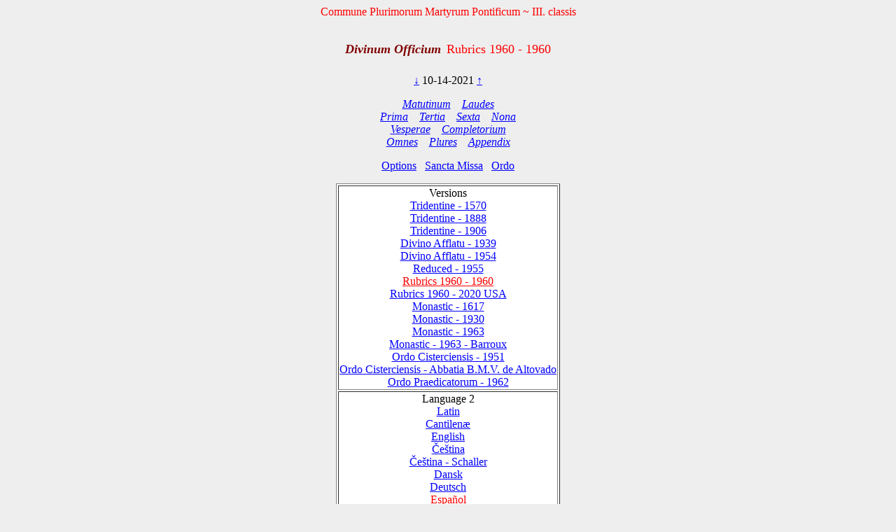

--- FILE ---
content_type: text/html; charset=utf-8
request_url: https://www.divinumofficium.com/cgi-bin/horas/Pofficium.pl?date1=10-14-2021&version=Rubrics%201960%20-%201960&testmode=regular&lang2=Espanol&votive=C3
body_size: 3837
content:
<!DOCTYPE HTML PUBLIC "-//W3C//DTD HTML 4.01 Transitional//EN">
<HTML><HEAD>
  <META NAME="viewport" CONTENT="width=device-width, initial-scale=0.75">
  <META NAME="Resource-type" CONTENT="Document">
  <META NAME="description" CONTENT="Divine Office">
  <META NAME="keywords" CONTENT="Divine Office, Breviarium, Liturgy, Traditional, Zsolozsma">
  <META NAME="Copyright" CONTENT="Like GNU">
  <meta name="color-scheme" content="dark light">
  <STYLE>
    /* https://www.30secondsofcode.org/css/s/offscreen/ */
    .offscreen {
      border: 0;
      clip: rect(0 0 0 0);
      height: 1px;
      margin: -1px;
      overflow: hidden;
      padding: 0;
      position: absolute;
      width: 1px;
    }
    h1, h2 {
      text-align: center;
      font-weight: normal;
    }
    h2 {
      margin-top: 4ex;
      color: maroon;
      font-size: 112%;
      font-weight: bold;
      font-style: italic;
    }
    p {
      color: black;
    }
    a:link { color: blue; }
    a:visited { color: blue; }
    body {
      background: #eeeeee;
    }
    .contrastbg { background: white; }
    .nigra { color: black; }

    @media (prefers-color-scheme: dark) {
      body {
        background: black;
        color: white;
      }
      table { color: white; }
      a:link { color: #AFAFFF; }
      a:visited { color: #AFAFFF; }
      p { color: white; }
      .contrastbg {
        background: #3F3F3F;
        color: white;
      }
      .nigra {  color: white;  }
      }
  </STYLE>
  <TITLE>Divinum Officium </TITLE>
  <SCRIPT TYPE='text/JavaScript' SRC='../../www/js/util.js'></SCRIPT>
  <SCRIPT TYPE='text/JavaScript' SRC='../../www/js/jquery.min.js'></SCRIPT>
  <SCRIPT TYPE='text/JavaScript' SRC='../../www/js/exsurge.js'></SCRIPT>
<SCRIPT TYPE='text/JavaScript' LANGUAGE='JavaScript1.2'>
//to prevent inhearitance of popup
function clearradio() {
  var a= document.forms[0].popup;
  if (a) a.value = 0;
  document.forms[0].action = "Pofficium.pl";
  document.forms[0].target = "_self"
  return;
}

// set a popup tab
function linkit(name,ind,lang) {
  document.forms[0].popup.value = name;
  document.forms[0].popuplang.value=lang;
  document.forms[0].expandnum.value=ind;
  if (ind == 0) {
     document.forms[0].action = 'popup.pl';
     document.forms[0].target = '_BLANK';
  } else {
     var c = document.forms[0].command.value;
     if (!c.match('pray')) document.forms[0].command.value = "pray" + c;
  }
  document.forms[0].submit();
}

//finishing horas back to main page
function okbutton() {
  document.forms[0].action = "Pofficium.pl";
  document.forms[0].target = "_self"
  document.forms[0].command.value = '';
  document.forms[0].submit();
}

//restart the programlet if parameter change
function parchange() {
  var c = document.forms[0].command.value;
  if (c && !c.match("change")) {
     clearradio();
  }
  if (c && !c.match("pray")) document.forms[0].command.value = "pray" + c;
  document.forms[0].submit();
}

//calls kalendar
function callkalendar(mode) {
  document.forms[0].action = 'kalendar.pl';
  if (mode == 'kalendar') {
    document.forms[0].kmonth.value = 15;
  }
  document.forms[0].target = "_self"
  document.forms[0].submit();
}

// for Cofficium
function callbrevi(date) {
  document.forms[0].date.value = date;
  document.forms[0].action = 'officium.pl'
  document.forms[0].target = "_self"
  document.forms[0].submit();
}

//calls missa
function callmissa() {
  document.forms[0].action = "../missa/missa.pl";
  if (document.forms[0].command.value != "") {
    document.forms[0].command.value = "praySanctaMissa"
  }
  document.forms[0].target = "_self"
  document.forms[0].submit();
}

function prevnext(ch) {
  var dat = document.forms[0].date.value;
  var adat = dat.split('-');
  var mtab = new Array(31,28,31,30,31,30,31,31,30,31,30,31);
  var m = eval(adat[0]);
  var d = eval(adat[1]);
  var y = eval(adat[2]);
  var c = eval(ch);

  var leapyear = 0;
  if ((y % 4) == 0) leapyear = 1;
  if ((y % 100) == 0) leapyear = 0;
  if ((y % 400) == 0) leapyear = 1;
  if (leapyear) mtab[1] = 29;
  d = d + c;
  if (d < 1) {
    m--;
	if (m < 1) {y--; m = 12;}
	d = mtab[m-1];
  }
  if (d > mtab[m-1]) {
    m++;
	  d = 1;
	  if (m > 12) {y++; m = 1;}
  }
  document.forms[0].date.value = m + "-" + d + "-" + y;
}
</SCRIPT>
</HEAD>
<BODY  onresize="layoutChant()">
<FORM ACTION="Pofficium.pl" METHOD="post" TARGET="_self">
<P ALIGN=CENTER><FONT COLOR="red">Commune Plurimorum Martyrum Pontificum ~ III. classis</FONT></P>
<H1><FONT COLOR='MAROON' SIZE='+1'><B><I>Divinum Officium</I></B></FONT>&nbsp;<FONT COLOR='RED' SIZE='+1'>Rubrics 1960 - 1960</FONT></H1>
<P ALIGN=CENTER><A HREF="Pofficium.pl?date1=10-14-2021&command=prev&version=Rubrics 1960 - 1960&lang2=Espanol&votive=C3">
&darr;</A>
10-14-2021
<A HREF="Pofficium.pl?date1=10-14-2021&command=next&version=Rubrics 1960 - 1960&lang2=Espanol&votive=C3">
&uarr;</A>
</P>
<P ALIGN=CENTER><I>
<A HREF="Pofficium.pl?date1=10-14-2021&command=prayMatutinum&version=Rubrics 1960 - 1960&lang2=Espanol&votive=C3" >Matutinum</A>
&nbsp;&nbsp;
<A HREF="Pofficium.pl?date1=10-14-2021&command=prayLaudes&version=Rubrics 1960 - 1960&lang2=Espanol&votive=C3" >Laudes</A>
<br/>
<A HREF="Pofficium.pl?date1=10-14-2021&command=prayPrima&version=Rubrics 1960 - 1960&lang2=Espanol&votive=C3" >Prima</A>
&nbsp;&nbsp;
<A HREF="Pofficium.pl?date1=10-14-2021&command=prayTertia&version=Rubrics 1960 - 1960&lang2=Espanol&votive=C3" >Tertia</A>
&nbsp;&nbsp;
<A HREF="Pofficium.pl?date1=10-14-2021&command=praySexta&version=Rubrics 1960 - 1960&lang2=Espanol&votive=C3" >Sexta</A>
&nbsp;&nbsp;
<A HREF="Pofficium.pl?date1=10-14-2021&command=prayNona&version=Rubrics 1960 - 1960&lang2=Espanol&votive=C3" >Nona</A>
<br/>
<A HREF="Pofficium.pl?date1=10-14-2021&command=prayVesperae&version=Rubrics 1960 - 1960&lang2=Espanol&votive=C3" >Vesperae</A>
&nbsp;&nbsp;
<A HREF="Pofficium.pl?date1=10-14-2021&command=prayCompletorium&version=Rubrics 1960 - 1960&lang2=Espanol&votive=C3" >Completorium</A>
<br/>
<A HREF="Pofficium.pl?date1=10-14-2021&command=prayOmnes&version=Rubrics 1960 - 1960&lang2=Espanol&votive=C3" >Omnes</A>
&nbsp;&nbsp;
<A HREF="Pofficium.pl?date1=10-14-2021&command=prayPlures&version=Rubrics 1960 - 1960&lang2=Espanol&votive=C3" >Plures</A>
&nbsp;&nbsp;
<A HREF="Pofficium.pl?date1=10-14-2021&command=Appendix Index&version=Rubrics 1960 - 1960&lang2=Espanol&votive=C3"><FONT COLOR=>Appendix</FONT></A>
</I></P>
<P ALIGN=CENTER><A HREF="Pofficium.pl?date1=10-14-2021&command=setupparameters&pcommand=&version=Rubrics 1960 - 1960&lang2=Espanol&votive=C3">
Options</A>&ensp;
<A HREF="#" onclick="callmissa();">Sancta Missa</A>&ensp;
<A HREF="#" onclick="callkalendar();">Ordo</A>
</P>
<TABLE ALIGN='CENTER' BORDER='1'  class="contrastbg"><TR><TD ALIGN='CENTER'>Versions<br/>
<A HREF="Pofficium.pl?date1=10-14-2021&version=Tridentine - 1570&lang2=Espanol&votive=C3"><FONT COLOR=>Tridentine - 1570</FONT></A><br/>
<A HREF="Pofficium.pl?date1=10-14-2021&version=Tridentine - 1888&lang2=Espanol&votive=C3"><FONT COLOR=>Tridentine - 1888</FONT></A><br/>
<A HREF="Pofficium.pl?date1=10-14-2021&version=Tridentine - 1906&lang2=Espanol&votive=C3"><FONT COLOR=>Tridentine - 1906</FONT></A><br/>
<A HREF="Pofficium.pl?date1=10-14-2021&version=Divino Afflatu - 1939&lang2=Espanol&votive=C3"><FONT COLOR=>Divino Afflatu - 1939</FONT></A><br/>
<A HREF="Pofficium.pl?date1=10-14-2021&version=Divino Afflatu - 1954&lang2=Espanol&votive=C3"><FONT COLOR=>Divino Afflatu - 1954</FONT></A><br/>
<A HREF="Pofficium.pl?date1=10-14-2021&version=Reduced - 1955&lang2=Espanol&votive=C3"><FONT COLOR=>Reduced - 1955</FONT></A><br/>
<A HREF="Pofficium.pl?date1=10-14-2021&version=Rubrics 1960 - 1960&lang2=Espanol&votive=C3"><FONT COLOR=red>Rubrics 1960 - 1960</FONT></A><br/>
<A HREF="Pofficium.pl?date1=10-14-2021&version=Rubrics 1960 - 2020 USA&lang2=Espanol&votive=C3"><FONT COLOR=>Rubrics 1960 - 2020 USA</FONT></A><br/>
<A HREF="Pofficium.pl?date1=10-14-2021&version=Monastic Tridentinum 1617&lang2=Espanol&votive=C3"><FONT COLOR=>Monastic - 1617</FONT></A><br/>
<A HREF="Pofficium.pl?date1=10-14-2021&version=Monastic Divino 1930&lang2=Espanol&votive=C3"><FONT COLOR=>Monastic - 1930</FONT></A><br/>
<A HREF="Pofficium.pl?date1=10-14-2021&version=Monastic - 1963&lang2=Espanol&votive=C3"><FONT COLOR=>Monastic - 1963</FONT></A><br/>
<A HREF="Pofficium.pl?date1=10-14-2021&version=Monastic - 1963 - Barroux&lang2=Espanol&votive=C3"><FONT COLOR=>Monastic - 1963 - Barroux</FONT></A><br/>
<A HREF="Pofficium.pl?date1=10-14-2021&version=Monastic Tridentinum Cisterciensis 1951&lang2=Espanol&votive=C3"><FONT COLOR=>Ordo Cisterciensis - 1951</FONT></A><br/>
<A HREF="Pofficium.pl?date1=10-14-2021&version=Monastic Tridentinum Cisterciensis Altovadensis&lang2=Espanol&votive=C3"><FONT COLOR=>Ordo Cisterciensis - Abbatia B.M.V. de Altovado</FONT></A><br/>
<A HREF="Pofficium.pl?date1=10-14-2021&version=Ordo Praedicatorum - 1962&lang2=Espanol&votive=C3"><FONT COLOR=>Ordo Praedicatorum - 1962</FONT></A></TD></TR>
<TR><TD ALIGN='CENTER'>Language 2<br/>
<A HREF="Pofficium.pl?date1=10-14-2021&version=Rubrics 1960 - 1960&lang2=Latin&votive=C3"><FONT COLOR=>Latin</FONT></A><br/>
<A HREF="Pofficium.pl?date1=10-14-2021&version=Rubrics 1960 - 1960&lang2=Latin-gabc&votive=C3"><FONT COLOR=>Cantilenæ</FONT></A><br/>
<A HREF="Pofficium.pl?date1=10-14-2021&version=Rubrics 1960 - 1960&lang2=English&votive=C3"><FONT COLOR=>English</FONT></A><br/>
<A HREF="Pofficium.pl?date1=10-14-2021&version=Rubrics 1960 - 1960&lang2=Bohemice&votive=C3"><FONT COLOR=>Čeština</FONT></A><br/>
<A HREF="Pofficium.pl?date1=10-14-2021&version=Rubrics 1960 - 1960&lang2=Cesky-Schaller&votive=C3"><FONT COLOR=>Čeština - Schaller</FONT></A><br/>
<A HREF="Pofficium.pl?date1=10-14-2021&version=Rubrics 1960 - 1960&lang2=Dansk&votive=C3"><FONT COLOR=>Dansk</FONT></A><br/>
<A HREF="Pofficium.pl?date1=10-14-2021&version=Rubrics 1960 - 1960&lang2=Deutsch&votive=C3"><FONT COLOR=>Deutsch</FONT></A><br/>
<A HREF="Pofficium.pl?date1=10-14-2021&version=Rubrics 1960 - 1960&lang2=Espanol&votive=C3"><FONT COLOR=red>Español</FONT></A><br/>
<A HREF="Pofficium.pl?date1=10-14-2021&version=Rubrics 1960 - 1960&lang2=Francais&votive=C3"><FONT COLOR=>Français</FONT></A><br/>
<A HREF="Pofficium.pl?date1=10-14-2021&version=Rubrics 1960 - 1960&lang2=Italiano&votive=C3"><FONT COLOR=>Italiano</FONT></A><br/>
<A HREF="Pofficium.pl?date1=10-14-2021&version=Rubrics 1960 - 1960&lang2=Magyar&votive=C3"><FONT COLOR=>Magyar</FONT></A><br/>
<A HREF="Pofficium.pl?date1=10-14-2021&version=Rubrics 1960 - 1960&lang2=Nederlands&votive=C3"><FONT COLOR=>Nederlands</FONT></A><br/>
<A HREF="Pofficium.pl?date1=10-14-2021&version=Rubrics 1960 - 1960&lang2=Polski&votive=C3"><FONT COLOR=>Polski</FONT></A><br/>
<A HREF="Pofficium.pl?date1=10-14-2021&version=Rubrics 1960 - 1960&lang2=Portugues&votive=C3"><FONT COLOR=>Português</FONT></A><br/>
<A HREF="Pofficium.pl?date1=10-14-2021&version=Rubrics 1960 - 1960&lang2=Vietnamice&votive=C3"><FONT COLOR=>Tiếng Việt</FONT></A><br/>
<A HREF="Pofficium.pl?date1=10-14-2021&version=Rubrics 1960 - 1960&lang2=Latin-Bea&votive=C3"><FONT COLOR=>Latin-Bea</FONT></A><br/>
<A HREF="Pofficium.pl?date1=10-14-2021&version=Rubrics 1960 - 1960&lang2=Polski-Newer&votive=C3"><FONT COLOR=>Polski-Newer</FONT></A></TD></TR>
<TR><TD ALIGN='CENTER'>Votives<br/>
<A HREF="Pofficium.pl?date1=10-14-2021&version=Rubrics 1960 - 1960&lang2=Espanol&votive=Hodie"><FONT COLOR=>Hodie</FONT></A><br/>
<A HREF="Pofficium.pl?date1=10-14-2021&version=Rubrics 1960 - 1960&lang2=Espanol&votive=C1"><FONT COLOR=>Apostolorum</FONT></A><br/>
<A HREF="Pofficium.pl?date1=10-14-2021&version=Rubrics 1960 - 1960&lang2=Espanol&votive=C1a"><FONT COLOR=>Evangelistarum</FONT></A><br/>
<A HREF="Pofficium.pl?date1=10-14-2021&version=Rubrics 1960 - 1960&lang2=Espanol&votive=C2"><FONT COLOR=>Unius Martyris Pontificis</FONT></A><br/>
<A HREF="Pofficium.pl?date1=10-14-2021&version=Rubrics 1960 - 1960&lang2=Espanol&votive=C2a"><FONT COLOR=>Unius Martyris non Pontificis</FONT></A><br/>
<A HREF="Pofficium.pl?date1=10-14-2021&version=Rubrics 1960 - 1960&lang2=Espanol&votive=C3"><FONT COLOR=red>Plurium Martyrum Pontificum</FONT></A><br/>
<A HREF="Pofficium.pl?date1=10-14-2021&version=Rubrics 1960 - 1960&lang2=Espanol&votive=C3a"><FONT COLOR=>Plurium Martyrum non Pontificum</FONT></A><br/>
<A HREF="Pofficium.pl?date1=10-14-2021&version=Rubrics 1960 - 1960&lang2=Espanol&votive=C4"><FONT COLOR=>Confessoris Pontificis</FONT></A><br/>
<A HREF="Pofficium.pl?date1=10-14-2021&version=Rubrics 1960 - 1960&lang2=Espanol&votive=C4a"><FONT COLOR=>Doctoris Pontificis</FONT></A><br/>
<A HREF="Pofficium.pl?date1=10-14-2021&version=Rubrics 1960 - 1960&lang2=Espanol&votive=C4c"><FONT COLOR=>Plurium Confessorum Pontificum</FONT></A><br/>
<A HREF="Pofficium.pl?date1=10-14-2021&version=Rubrics 1960 - 1960&lang2=Espanol&votive=C5"><FONT COLOR=>Confessoris non Pontificis</FONT></A><br/>
<A HREF="Pofficium.pl?date1=10-14-2021&version=Rubrics 1960 - 1960&lang2=Espanol&votive=C5a"><FONT COLOR=>Doctoris non Pontificis</FONT></A><br/>
<A HREF="Pofficium.pl?date1=10-14-2021&version=Rubrics 1960 - 1960&lang2=Espanol&votive=C5b"><FONT COLOR=>Abbatis</FONT></A><br/>
<A HREF="Pofficium.pl?date1=10-14-2021&version=Rubrics 1960 - 1960&lang2=Espanol&votive=C5c"><FONT COLOR=>Plurium Confessorum non Pontificum</FONT></A><br/>
<A HREF="Pofficium.pl?date1=10-14-2021&version=Rubrics 1960 - 1960&lang2=Espanol&votive=C6"><FONT COLOR=>Unius Virginis Martyris</FONT></A><br/>
<A HREF="Pofficium.pl?date1=10-14-2021&version=Rubrics 1960 - 1960&lang2=Espanol&votive=C6a"><FONT COLOR=>Unius Virginis tantum</FONT></A><br/>
<A HREF="Pofficium.pl?date1=10-14-2021&version=Rubrics 1960 - 1960&lang2=Espanol&votive=C6b"><FONT COLOR=>Plurium Virginum Martyrum</FONT></A><br/>
<A HREF="Pofficium.pl?date1=10-14-2021&version=Rubrics 1960 - 1960&lang2=Espanol&votive=C7"><FONT COLOR=>Unius non Virginis Martyris</FONT></A><br/>
<A HREF="Pofficium.pl?date1=10-14-2021&version=Rubrics 1960 - 1960&lang2=Espanol&votive=C7a"><FONT COLOR=>Unius non Virginis nec Martyris</FONT></A><br/>
<A HREF="Pofficium.pl?date1=10-14-2021&version=Rubrics 1960 - 1960&lang2=Espanol&votive=C7b"><FONT COLOR=>Plurium non Virginum Martyrum</FONT></A><br/>
<A HREF="Pofficium.pl?date1=10-14-2021&version=Rubrics 1960 - 1960&lang2=Espanol&votive=C8"><FONT COLOR=>Dedicationis Ecclesiae</FONT></A><br/>
<A HREF="Pofficium.pl?date1=10-14-2021&version=Rubrics 1960 - 1960&lang2=Espanol&votive=C9"><FONT COLOR=>Officium defunctorum</FONT></A><br/>
<A HREF="Pofficium.pl?date1=10-14-2021&version=Rubrics 1960 - 1960&lang2=Espanol&votive=C10"><FONT COLOR=>Beata Maria in Sabbato</FONT></A><br/>
<A HREF="Pofficium.pl?date1=10-14-2021&version=Rubrics 1960 - 1960&lang2=Espanol&votive=C11"><FONT COLOR=>Beatae Mariae Virginis</FONT></A><br/>
<A HREF="Pofficium.pl?date1=10-14-2021&version=Rubrics 1960 - 1960&lang2=Espanol&votive=C12"><FONT COLOR=>Officium parvum Beatae Mariae Virginis</FONT></A></TD></TR>
</TABLE>
<P ALIGN=CENTER>
<A HREF="../../www/horas/Help/versions.html" TARGET="_BLANK">Versions</A>
&emsp;
<A HREF="../../www/horas/Help/credits.html" TARGET="_BLANK">Credits</A>
&emsp;
<A HREF="../../www/horas/Help/download.html" TARGET="_BLANK">Download</A>
&emsp;
<A HREF="../../www/horas/Help/rubrics.html" TARGET="_BLANK">Rubrics</A>
&emsp;
<A HREF="../../www/horas/Help/technical.html" TARGET="_BLANK">Technical</A>
&emsp;
<A HREF="../../www/horas/Help/help.html" TARGET="_BLANK">Help</A>
</P>
<INPUT TYPE="HIDDEN" NAME="expandnum" VALUE="">
<INPUT TYPE="HIDDEN" NAME="popup" VALUE="">
<INPUT TYPE="HIDDEN" NAME="popuplang" VALUE="">
<INPUT TYPE="HIDDEN" NAME="setup" VALUE="general;;;$expand='tota';;$version='Rubrics 1960 - 1960';;$lang2='Espanol';;$votive='C3';;;generalc;;;$expand='tota';;$version='Divino Afflatu';;$version2='Rubrics 1960 - 1960';;$langc='Latin';;$accented='plain';;;generalccheck;;;ooooo;;;generalcheck;;;oooo;;;parameters;;;$priest='0';;$building='0';;$lang1='Latin';;$psalmvar='0';;$whitebground='1';;$blackfont='';;$smallblack='-1';;$redfont=' italic red';;$initiale='+2 bold italic red';;$largefont='+1 bold italic red';;$smallfont='1 red';;$titlefont='+1 red';;$screenheight='1024';;$textwidth='100';;$oldhymns='0';;$nonumbers='0';;$nofancychars='0';;$noinnumbers='1';;$noflexa='1';;$langfb='English';;$testmode='regular';;$singleCell='1';;;parameterscheck;;;bbtbbbtcccccnnbbbbbttb;;;">
<INPUT TYPE="HIDDEN" NAME="command" VALUE="">
<INPUT TYPE="HIDDEN" NAME="date1" VALUE="10-14-2021">
<INPUT TYPE="HIDDEN" NAME="searchvalue" VALUE="0">
<INPUT TYPE="HIDDEN" NAME="officium" VALUE="Pofficium.pl">
<INPUT TYPE="HIDDEN" NAME="browsertime" VALUE="">
<INPUT TYPE="HIDDEN" NAME="version" VALUE="Rubrics 1960 - 1960">
<INPUT TYPE="HIDDEN" NAME="version2" VALUE="">
<INPUT TYPE="HIDDEN" NAME="caller" VALUE='0'>
<INPUT TYPE="HIDDEN" NAME="compare" VALUE=>
<INPUT TYPE="HIDDEN" NAME="plures" VALUE="">
<INPUT TYPE="HIDDEN" NAME="kmonth" VALUE="">

<SCRIPT TYPE='text/JavaScript'>
    
  
  
    const scores = [];
    const mappings = [];
    const ctexts = [];
    var gabcSources = [];
    var chantContainers = [];
  
    $('.GABC').each(function(gabcidx, gabcSource) {
      gabcSources.push(gabcSource);
      chantContainer = document.getElementById(gabcSource.id.replace("GABC", "GCHANT"));
      chantContainers.push(chantContainer);
    });
  
  var updateChant = function() {
    if (scores.length) {
      for (let i = 0; i < scores.length; i++) {
        exsurge.Gabc.updateMappingsFromSource(ctexts[i], mappings[i], gabcSources[i].innerHTML.replace(/&gt;/g, '>').replace(/&lt;/g, '<'));
        scores[i].updateNotations(ctexts[i]);
      }
    } else {
      for (let i = 0; i < gabcSources.length; i++) {
        let ctxt = new exsurge.ChantContext();
        ctxt.lyricTextFont = "'Crimson Text', serif";
        ctxt.lyricTextSize *= 1.2;
        ctxt.spaceBetweenSystems = 0;
        ctxt.dropCapTextFont = ctxt.lyricTextFont;
        ctxt.annotationTextFont = ctxt.lyricTextFont;
      

        header = getHeader(gabcSources[i].innerHTML);
        header["centering-scheme"] = 'latin';
        let mapping = exsurge.Gabc.createMappingsFromSource(ctxt, gabcSources[i].innerHTML.replace(/&gt;/g, '>').replace(/&lt;/g, '<'));
        let score = new exsurge.ChantScore(ctxt, mapping, header['initial-style']!=='0');
        if(header['initial-style']!=='0' && header.annotation) {
          score.annotation = new exsurge.Annotation(ctxt, header.annotation);
        }
        ctexts.push(ctxt);
        scores.push(score);
        mappings.push(mapping);
      };
    }
    layoutChant();
  };

  var layoutChant = function() {
    for (let i = 0; i < chantContainers.length; i++) {
      // perform layout on the chant
      if(scores.length) {
        scores[i].performLayoutAsync(ctexts[i], function() {
          scores[i].layoutChantLines(ctexts[i], chantContainers[i].clientWidth, function() {
            // render the score to svg code
            chantContainers[i].innerHTML = scores[i].createSvg(ctexts[i]);
          });
        });
        
        gabcSources[i].style.display = 'none'; // hide Chant text
      }
    }
  };
  
  updateChant();
  
  
  $("body").on("resize", layoutChant());
    </SCRIPT>
</FORM></BODY></HTML>